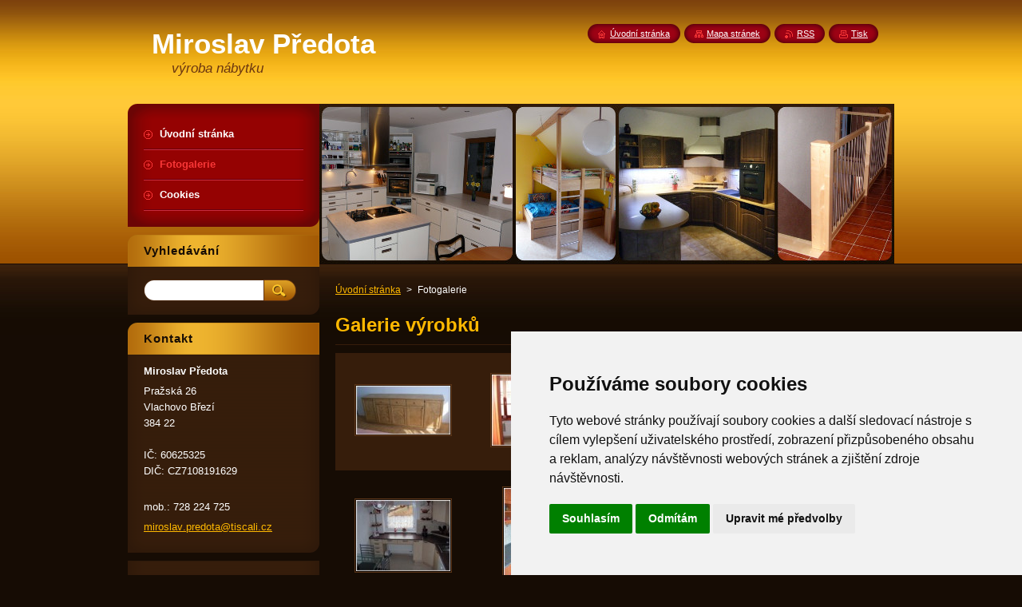

--- FILE ---
content_type: text/html; charset=UTF-8
request_url: https://www.predota-nabytek.cz/fotogalerie/
body_size: 8894
content:
<!--[if lte IE 9]><!DOCTYPE HTML PUBLIC "-//W3C//DTD HTML 4.01 Transitional//EN" "https://www.w3.org/TR/html4/loose.dtd"><![endif]-->
<!DOCTYPE html>
<!--[if IE]><html class="ie" lang="cs"><![endif]-->
<!--[if gt IE 9]><!--> 
<html lang="cs">
<!--<![endif]-->
    <head>
        <!--[if lt IE 8]><meta http-equiv="X-UA-Compatible" content="IE=EmulateIE7"><![endif]--><!--[if IE 8]><meta http-equiv="X-UA-Compatible" content="IE=EmulateIE8"><![endif]--><!--[if IE 9]><meta http-equiv="X-UA-Compatible" content="IE=EmulateIE9"><![endif]-->
        <base href="https://www.predota-nabytek.cz/">
  <meta charset="utf-8">
  <meta name="description" content="">
  <meta name="keywords" content="">
  <meta name="generator" content="Webnode">
  <meta name="apple-mobile-web-app-capable" content="yes">
  <meta name="apple-mobile-web-app-status-bar-style" content="black">
  <meta name="format-detection" content="telephone=no">
    <link rel="icon" type="image/svg+xml" href="/favicon.svg" sizes="any">  <link rel="icon" type="image/svg+xml" href="/favicon16.svg" sizes="16x16">  <link rel="icon" href="/favicon.ico"><link rel="canonical" href="https://www.predota-nabytek.cz/fotogalerie/">
<script type="text/javascript">(function(i,s,o,g,r,a,m){i['GoogleAnalyticsObject']=r;i[r]=i[r]||function(){
			(i[r].q=i[r].q||[]).push(arguments)},i[r].l=1*new Date();a=s.createElement(o),
			m=s.getElementsByTagName(o)[0];a.async=1;a.src=g;m.parentNode.insertBefore(a,m)
			})(window,document,'script','//www.google-analytics.com/analytics.js','ga');ga('create', 'UA-797705-6', 'auto',{"name":"wnd_header"});ga('wnd_header.set', 'dimension1', 'W1');ga('wnd_header.set', 'anonymizeIp', true);ga('wnd_header.send', 'pageview');var pageTrackerAllTrackEvent=function(category,action,opt_label,opt_value){ga('send', 'event', category, action, opt_label, opt_value)};</script>
  <link rel="alternate" type="application/rss+xml" href="https://predota-nabytek.cz/rss/all.xml" title="">
<!--[if lte IE 9]><style type="text/css">.cke_skin_webnode iframe {vertical-align: baseline !important;}</style><![endif]-->
        <title>Fotogalerie :: Miroslav Předota</title>
        <meta name="robots" content="index, follow">
        <meta name="googlebot" content="index, follow">
        <link href="/css/style.css" rel="stylesheet" type="text/css" media="screen,projection,handheld,tv">
        <link href="https://d11bh4d8fhuq47.cloudfront.net/_system/skins/v8/50000948/css/print.css" rel="stylesheet" type="text/css" media="print">
        <script type="text/javascript" src="https://d11bh4d8fhuq47.cloudfront.net/_system/skins/v8/50000948/js/functions.js"></script>
        <!--[if IE]>
            <script type="text/javascript" src="https://d11bh4d8fhuq47.cloudfront.net/_system/skins/v8/50000948/js/functions-ie.js"></script>
        <![endif]-->
        <!--[if IE 6]>
            <script type="text/javascript" src="https://d11bh4d8fhuq47.cloudfront.net/_system/skins/v8/50000948/js/png.js"></script>
            <script type="text/javascript">
                DD_belatedPNG.fix('#menuzone, #menuzoneBottom, .homepage, .sitemap, .rss, .print, .homepage span, .sitemap span, .rss span, .print span, #sidebar .boxTitle, #fulltextSearchText, #fulltextSearchButton, #leftSide .boxTitle');
            </script>
        <![endif]-->
    
				<script type="text/javascript">
				/* <![CDATA[ */
					
					if (typeof(RS_CFG) == 'undefined') RS_CFG = new Array();
					RS_CFG['staticServers'] = new Array('https://d11bh4d8fhuq47.cloudfront.net/');
					RS_CFG['skinServers'] = new Array('https://d11bh4d8fhuq47.cloudfront.net/');
					RS_CFG['filesPath'] = 'https://www.predota-nabytek.cz/_files/';
					RS_CFG['filesAWSS3Path'] = 'https://4c9e0a0076.cbaul-cdnwnd.com/6303ec0c36e2f44323a4f3877b3d2608/';
					RS_CFG['lbClose'] = 'Zavřít';
					RS_CFG['skin'] = 'default';
					if (!RS_CFG['labels']) RS_CFG['labels'] = new Array();
					RS_CFG['systemName'] = 'Webnode';
						
					RS_CFG['responsiveLayout'] = 0;
					RS_CFG['mobileDevice'] = 0;
					RS_CFG['labels']['copyPasteSource'] = 'Více zde:';
					
				/* ]]> */
				</script><style type="text/css">/* <![CDATA[ */#jep9io7dqbg5 {position: absolute;font-size: 13px !important;font-family: "Arial", helvetica, sans-serif !important;white-space: nowrap;z-index: 2147483647;-webkit-user-select: none;-khtml-user-select: none;-moz-user-select: none;-o-user-select: none;user-select: none;}#j08dchb7393ad {position: relative;top: -14px;}* html #j08dchb7393ad { top: -11px; }#j08dchb7393ad a { text-decoration: none !important; }#j08dchb7393ad a:hover { text-decoration: underline !important; }#c77c143b17ooo {z-index: 2147483647;display: inline-block !important;font-size: 16px;padding: 7px 59px 9px 59px;background: transparent url(https://d11bh4d8fhuq47.cloudfront.net/img/footer/footerButtonWebnodeHover.png?ph=4c9e0a0076) top left no-repeat;height: 18px;cursor: pointer;}* html #c77c143b17ooo { height: 36px; }#c77c143b17ooo:hover { background: url(https://d11bh4d8fhuq47.cloudfront.net/img/footer/footerButtonWebnode.png?ph=4c9e0a0076) top left no-repeat; }#a3g6qccac5b15 { display: none; }#i30a54pij4gd {z-index: 3000;text-align: left !important;position: absolute;height: 88px;font-size: 13px !important;color: #ffffff !important;font-family: "Arial", helvetica, sans-serif !important;overflow: hidden;cursor: pointer;}#i30a54pij4gd a {color: #ffffff !important;}#j79oc3r1q074b {color: #36322D !important;text-decoration: none !important;font-weight: bold !important;float: right;height: 31px;position: absolute;top: 19px;right: 15px;cursor: pointer;}#elnbbck5u { float: right; padding-right: 27px; display: block; line-height: 31px; height: 31px; background: url(https://d11bh4d8fhuq47.cloudfront.net/img/footer/footerButton.png?ph=4c9e0a0076) top right no-repeat; white-space: nowrap; }#g8k31hdisi3s { position: relative; left: 1px; float: left; display: block; width: 15px; height: 31px; background: url(https://d11bh4d8fhuq47.cloudfront.net/img/footer/footerButton.png?ph=4c9e0a0076) top left no-repeat; }#j79oc3r1q074b:hover { color: #36322D !important; text-decoration: none !important; }#j79oc3r1q074b:hover #elnbbck5u { background: url(https://d11bh4d8fhuq47.cloudfront.net/img/footer/footerButtonHover.png?ph=4c9e0a0076) top right no-repeat; }#j79oc3r1q074b:hover #g8k31hdisi3s { background: url(https://d11bh4d8fhuq47.cloudfront.net/img/footer/footerButtonHover.png?ph=4c9e0a0076) top left no-repeat; }#a8ok3ms1395ibg6 {padding-right: 11px;padding-right: 11px;float: right;height: 60px;padding-top: 18px;background: url(https://d11bh4d8fhuq47.cloudfront.net/img/footer/footerBubble.png?ph=4c9e0a0076) top right no-repeat;}#vx2a2rc35 {float: left;width: 18px;height: 78px;background: url(https://d11bh4d8fhuq47.cloudfront.net/img/footer/footerBubble.png?ph=4c9e0a0076) top left no-repeat;}* html #c77c143b17ooo { filter: progid:DXImageTransform.Microsoft.AlphaImageLoader(src='https://d11bh4d8fhuq47.cloudfront.net/img/footer/footerButtonWebnode.png?ph=4c9e0a0076'); background: transparent; }* html #c77c143b17ooo:hover { filter: progid:DXImageTransform.Microsoft.AlphaImageLoader(src='https://d11bh4d8fhuq47.cloudfront.net/img/footer/footerButtonWebnodeHover.png?ph=4c9e0a0076'); background: transparent; }* html #a8ok3ms1395ibg6 { height: 78px; background-image: url(https://d11bh4d8fhuq47.cloudfront.net/img/footer/footerBubbleIE6.png?ph=4c9e0a0076);  }* html #vx2a2rc35 { background-image: url(https://d11bh4d8fhuq47.cloudfront.net/img/footer/footerBubbleIE6.png?ph=4c9e0a0076);  }* html #elnbbck5u { background-image: url(https://d11bh4d8fhuq47.cloudfront.net/img/footer/footerButtonIE6.png?ph=4c9e0a0076); }* html #g8k31hdisi3s { background-image: url(https://d11bh4d8fhuq47.cloudfront.net/img/footer/footerButtonIE6.png?ph=4c9e0a0076); }* html #j79oc3r1q074b:hover #rbcGrSigTryButtonRight { background-image: url(https://d11bh4d8fhuq47.cloudfront.net/img/footer/footerButtonHoverIE6.png?ph=4c9e0a0076);  }* html #j79oc3r1q074b:hover #rbcGrSigTryButtonLeft { background-image: url(https://d11bh4d8fhuq47.cloudfront.net/img/footer/footerButtonHoverIE6.png?ph=4c9e0a0076);  }/* ]]> */</style><script type="text/javascript" src="https://d11bh4d8fhuq47.cloudfront.net/_system/client/js/compressed/frontend.package.1-3-108.js?ph=4c9e0a0076"></script><style type="text/css">#content .diskuze label.postTextLabel {display: inherit !important;}</style></head>
    <body>
    <div id="siteBg">
        <div id="site">
            
            <!-- HEADER -->
            <div id="header">
                <div id="logozone">
                    <div id="logo"><a href="home/" title="Přejít na úvodní stránku."><span id="rbcSystemIdentifierLogo">Miroslav Předota</span></a></div>                    <p id="moto"><span id="rbcCompanySlogan" class="rbcNoStyleSpan">výroba nábytku</span></p>
                </div>
            </div>
            <!-- /HEADER -->

            <div class="cleaner"><!-- / --></div>

            <!-- MAIN -->
            <div id="mainWide">
                <div id="mainContent">

                    <div id="contentRow">
                        <!-- ILLUSTRATION -->
                        <div id="illustration">
                            <img src="https://4c9e0a0076.cbaul-cdnwnd.com/6303ec0c36e2f44323a4f3877b3d2608/200000110-22ccc23c74/50000000.jpg?ph=4c9e0a0076" width="720" height="200" alt="">                        </div>
                        <!-- /ILLUSTRATION -->

                        <div class="cleaner"><!-- / --></div>

                        <!-- CONTENT -->
                        <div id="content">

                            <!-- NAVIGATOR -->
                            <div id="pageNavigator" class="rbcContentBlock">        <div id="navizone" class="navigator">                       <a class="navFirstPage" href="/home/">Úvodní stránka</a>      <span><span> &gt; </span></span>          <span id="navCurrentPage">Fotogalerie</span>               </div>              <div class="cleaner"><!-- / --></div>        </div>                            <!-- /NAVIGATOR -->

                            <div class="cleaner"><!-- / --></div>

                            
		  
			
        <div class="box">
          <div class="boxTitle"><h2>Galerie výrobků</h2></div>
          <div class="boxContentBorder"><div class="boxContent">
               
              <div class="photo118">

			
		
			
			
			 <a class="photo photoP1" href="/album/galerie-vyrobku/komoda-masivni-smrk-mor-na-dub-jpg/" onclick="RubicusFrontendIns.showPhotogalleryDetailPhoto(this.href); Event.stop(event);" title="Zobrazit celou fotografii.">
        <span class="image"><span>
          <img src="https://4c9e0a0076.cbaul-cdnwnd.com/6303ec0c36e2f44323a4f3877b3d2608/system_preview_small_200000002-cf8c5d085e-public/komoda - masivní smrk(moř. na dub).jpg" width="118" height="61" alt="/album/galerie-vyrobku/komoda-masivni-smrk-mor-na-dub-jpg/">
        </span></span>  
        
			

					<span class="name"></span>

			
		       									
       </a>

			
		
			
			
			 <a class="photo photoP2" href="/album/galerie-vyrobku/kuchyne-dekor-calvados-pistacie-lesk-ii-jpg/" onclick="RubicusFrontendIns.showPhotogalleryDetailPhoto(this.href); Event.stop(event);" title="Zobrazit celou fotografii.">
        <span class="image"><span>
          <img src="https://4c9e0a0076.cbaul-cdnwnd.com/6303ec0c36e2f44323a4f3877b3d2608/system_preview_small_200000003-cc9d4cd968-public/kuchyně - dekor calvados-pistacie lesk II.JPG" width="118" height="89" alt="/album/galerie-vyrobku/kuchyne-dekor-calvados-pistacie-lesk-ii-jpg/">
        </span></span>  
        
			

					<span class="name"></span>

			
		       									
       </a>

			
		
			
			
			 <a class="photo photoP3" href="/album/galerie-vyrobku/kuchyne-dekor-calvados-pistacie-lesk-jpg/" onclick="RubicusFrontendIns.showPhotogalleryDetailPhoto(this.href); Event.stop(event);" title="Zobrazit celou fotografii.">
        <span class="image"><span>
          <img src="https://4c9e0a0076.cbaul-cdnwnd.com/6303ec0c36e2f44323a4f3877b3d2608/system_preview_small_200000004-e9ed4eae7d-public/kuchyně - dekor calvados-pistacie lesk.JPG" width="118" height="89" alt="/album/galerie-vyrobku/kuchyne-dekor-calvados-pistacie-lesk-jpg/">
        </span></span>  
        
			

					<span class="name"></span>

			
		       									
       </a>

			
		
			
			
			 <a class="photo photoP4" href="/album/galerie-vyrobku/kuchyne-dekor-javor-jpg/" onclick="RubicusFrontendIns.showPhotogalleryDetailPhoto(this.href); Event.stop(event);" title="Zobrazit celou fotografii.">
        <span class="image"><span>
          <img src="https://4c9e0a0076.cbaul-cdnwnd.com/6303ec0c36e2f44323a4f3877b3d2608/system_preview_small_200000005-28908298a9-public/kuchyně - dekor javor.JPG" width="118" height="89" alt="/album/galerie-vyrobku/kuchyne-dekor-javor-jpg/">
        </span></span>  
        
			

					<span class="name"></span>

			
		       									
       </a>

			
		
			

					<div class="cleaner"><!-- / --></div>
					
			
		
			
			
			 <a class="photo photoP5" href="/album/galerie-vyrobku/kuchyne-dekor-javorii-jpg/" onclick="RubicusFrontendIns.showPhotogalleryDetailPhoto(this.href); Event.stop(event);" title="Zobrazit celou fotografii.">
        <span class="image"><span>
          <img src="https://4c9e0a0076.cbaul-cdnwnd.com/6303ec0c36e2f44323a4f3877b3d2608/system_preview_small_200000006-43e7144e0b-public/kuchyně - dekor javorII.JPG" width="118" height="89" alt="/album/galerie-vyrobku/kuchyne-dekor-javorii-jpg/">
        </span></span>  
        
			

					<span class="name"></span>

			
		       									
       </a>

			
		
			
			
			 <a class="photo photoP6" href="/album/galerie-vyrobku/kuchyne-dekor-olse-jpg/" onclick="RubicusFrontendIns.showPhotogalleryDetailPhoto(this.href); Event.stop(event);" title="Zobrazit celou fotografii.">
        <span class="image"><span>
          <img src="https://4c9e0a0076.cbaul-cdnwnd.com/6303ec0c36e2f44323a4f3877b3d2608/system_preview_small_200000007-6ce926de37-public/kuchyně - dekor olše.JPG" width="89" height="118" alt="/album/galerie-vyrobku/kuchyne-dekor-olse-jpg/">
        </span></span>  
        
			

					<span class="name"></span>

			
		       									
       </a>

			
		
			
			
			 <a class="photo photoP7" href="/album/galerie-vyrobku/kuchyne-dekor-olseii-jpg/" onclick="RubicusFrontendIns.showPhotogalleryDetailPhoto(this.href); Event.stop(event);" title="Zobrazit celou fotografii.">
        <span class="image"><span>
          <img src="https://4c9e0a0076.cbaul-cdnwnd.com/6303ec0c36e2f44323a4f3877b3d2608/system_preview_small_200000008-7c87c7d817-public/kuchyně - dekor olšeII.JPG" width="89" height="118" alt="/album/galerie-vyrobku/kuchyne-dekor-olseii-jpg/">
        </span></span>  
        
			

					<span class="name"></span>

			
		       									
       </a>

			
		
			
			
			 <a class="photo photoP0" href="/album/galerie-vyrobku/palanda-masivni-buk-jpg/" onclick="RubicusFrontendIns.showPhotogalleryDetailPhoto(this.href); Event.stop(event);" title="Zobrazit celou fotografii.">
        <span class="image"><span>
          <img src="https://4c9e0a0076.cbaul-cdnwnd.com/6303ec0c36e2f44323a4f3877b3d2608/system_preview_small_200000009-97ddc98d6e-public/palanda - masívní buk.JPG" width="118" height="89" alt="/album/galerie-vyrobku/palanda-masivni-buk-jpg/">
        </span></span>  
        
			

					<span class="name"></span>

			
		       									
       </a>

			
		
			

					<div class="cleaner"><!-- / --></div>
					
			
		
			
			
			 <a class="photo photoP1" href="/album/galerie-vyrobku/palanda-masivni-dub-jpg/" onclick="RubicusFrontendIns.showPhotogalleryDetailPhoto(this.href); Event.stop(event);" title="Zobrazit celou fotografii.">
        <span class="image"><span>
          <img src="https://4c9e0a0076.cbaul-cdnwnd.com/6303ec0c36e2f44323a4f3877b3d2608/system_preview_small_200000010-b1405b23a8-public/palanda - masívní dub.JPG" width="89" height="118" alt="/album/galerie-vyrobku/palanda-masivni-dub-jpg/">
        </span></span>  
        
			

					<span class="name"></span>

			
		       									
       </a>

			
		
			
			
			 <a class="photo photoP2" href="/album/galerie-vyrobku/pokoj-dekor-bila-tm-hneda-jpg/" onclick="RubicusFrontendIns.showPhotogalleryDetailPhoto(this.href); Event.stop(event);" title="Zobrazit celou fotografii.">
        <span class="image"><span>
          <img src="https://4c9e0a0076.cbaul-cdnwnd.com/6303ec0c36e2f44323a4f3877b3d2608/system_preview_small_200000011-ce8a0cf83b-public/pokoj - dekor bílá-tm.hnědá.jpg" width="89" height="118" alt="/album/galerie-vyrobku/pokoj-dekor-bila-tm-hneda-jpg/">
        </span></span>  
        
			

					<span class="name"></span>

			
		       									
       </a>

			
		
			
			
			 <a class="photo photoP3" href="/album/galerie-vyrobku/pokoj-dekor-bila-tm-hnedaii-jpg/" onclick="RubicusFrontendIns.showPhotogalleryDetailPhoto(this.href); Event.stop(event);" title="Zobrazit celou fotografii.">
        <span class="image"><span>
          <img src="https://4c9e0a0076.cbaul-cdnwnd.com/6303ec0c36e2f44323a4f3877b3d2608/system_preview_small_200000012-22c6a23a1b-public/pokoj - dekor bílá-tm.hnědáII.JPG" width="118" height="89" alt="/album/galerie-vyrobku/pokoj-dekor-bila-tm-hnedaii-jpg/">
        </span></span>  
        
			

					<span class="name"></span>

			
		       									
       </a>

			
		
			
			
			 <a class="photo photoP4" href="/album/galerie-vyrobku/pokoj-dekor-bila-tm-hnedaiii-jpg/" onclick="RubicusFrontendIns.showPhotogalleryDetailPhoto(this.href); Event.stop(event);" title="Zobrazit celou fotografii.">
        <span class="image"><span>
          <img src="https://4c9e0a0076.cbaul-cdnwnd.com/6303ec0c36e2f44323a4f3877b3d2608/system_preview_small_200000013-806768160c-public/pokoj - dekor bílá-tm.hnědáIII.JPG" width="118" height="89" alt="/album/galerie-vyrobku/pokoj-dekor-bila-tm-hnedaiii-jpg/">
        </span></span>  
        
			

					<span class="name"></span>

			
		       									
       </a>

			
		
			
			
              </div>
            							
            	<div class="cleaner"><!-- / --></div>
  					
          		
			
          
        <div class="pagingInfo">
          Záznamy: <strong>1 - 12 ze 83</strong>
        </div>


			
		
          					
          		
<div  class="paging">


<span  class="selected"><span class="pageText">1</span></span>
<span class="separator"><span class="separatorText">|</span></span>
<a href="/fotogalerie/photogallerycbm_652321/12/"><span class="pageText">2</span></a>
<span class="separator"><span class="separatorText">|</span></span>
<a href="/fotogalerie/photogallerycbm_652321/24/"><span class="pageText">3</span></a>
<span class="separator"><span class="separatorText">|</span></span>
<a href="/fotogalerie/photogallerycbm_652321/36/"><span class="pageText">4</span></a>
<span class="separator"><span class="separatorText">|</span></span>
<a href="/fotogalerie/photogallerycbm_652321/48/"><span class="pageText">5</span></a>
<a href="/fotogalerie/photogallerycbm_652321/12/" class="right" title="Přejít na následující stránku." rel="next"><span class="rightText">&gt;</span></a>
<a href="/fotogalerie/photogallerycbm_652321/72/" class="rightEnd" title="Přejít na poslední stránku."><span class="rightEndText">&gt;&gt;</span></a></div>
									                        
          </div></div>
        </div>
        
        <div class="cleaner"><!-- / --></div>

			
		<script type="text/javascript">/*<![CDATA[*/RS_CFG['useOldMobileTemplate'] = false;RubicusFrontendIns.setPhotogalleryInit('', '/servers/frontend/',['galerie-vyrobku','CLASSIC',83,'{PHOTO} z {TOTAL}','Zavřít','Předchozí','Následující','Spustit automatické procházení obrázků','Pozastavit automatické procházení obrázků']);/*]]>*/</script>

      <div class="box wsw">
          <div class="boxContentBorder"><div class="boxContent">

		
                       
          </div></div>
        </div>
      
        <div class="cleaner"><!-- / --></div>

		

      <div class="box wsw">
          <div class="boxContentBorder"><div class="boxContent">

		
                       
          </div></div>
        </div>
      
        <div class="cleaner"><!-- / --></div>

		

      <div class="box wsw">
          <div class="boxContentBorder"><div class="boxContent">

		
                       
          </div></div>
        </div>
      
        <div class="cleaner"><!-- / --></div>

		
                            <div class="cleaner"><!-- / --></div>

                        </div>
                        <!-- /CONTENT -->
                    </div>

                    <!-- SIDEBAR -->
                    <div id="sidebar">
   
                        <!-- MENU -->
                        


      <div id="menuzone">
        <div id="menuzoneBottom">
            <div id="menuzoneContent">


		<ul class="menu">
	<li class="first">
  
      <a href="/home/">
    
      <span>Úvodní stránka</span>
      
  </a>
  
  </li>
	<li class="open selected activeSelected">
  
      <a href="/fotogalerie/">
    
      <span>Fotogalerie</span>
      
  </a>
  
  </li>
	<li class="last">
  
      <a href="/cookies/">
    
      <span>Cookies</span>
      
  </a>
  
  </li>
</ul>

            </div>
         </div>
      </div>

					
                        <!-- /MENU -->

                        <div class="cleaner"><!-- / --></div>

                        <!-- SEARCH -->
                        

		  <div class="box ">
        <div class="boxTitle"><h2>Vyhledávání</h2></div>
        <div class="boxContentBorder"><div class="boxContent">

		<form action="/search/" method="get" id="fulltextSearch">
        
        <input type="text" name="text" id="fulltextSearchText">
        <input id="fulltextSearchButton" type="image" src="https://d11bh4d8fhuq47.cloudfront.net/_system/skins/v8/50000948/img/search_btn.png" title="Hledat">
        <div class="cleaner"><!-- / --></div> 

		</form>

       </div></div>
      </div>

		                        <!-- /SEARCH -->

                        <div class="cleaner"><!-- / --></div>

                        <!-- CONTACT -->
                        

      <div class="box contact">
        <div class="boxTitle"><h2>Kontakt</h2></div>
        <div class="boxContentBorder"><div class="boxContent">
          
		

      <p><strong>Miroslav Předota</strong></p>
      
      
      <p class="address">Pražská 26<br />
Vlachovo Březí<br />
384 22<br />
<br />
IČ: 60625325<br />
DIČ: CZ7108191629</p>

	            
      
      
      <p class="phone"><br />
mob.: 728 224 725</p>

	
      
	
	    <p class="email"><a href="&#109;&#97;&#105;&#108;&#116;&#111;:&#109;&#105;&#114;&#111;&#115;&#108;&#97;&#118;&#46;&#112;&#114;&#101;&#100;&#111;&#116;&#97;&#64;&#116;&#105;&#115;&#99;&#97;&#108;&#105;&#46;&#99;&#122;"><span id="rbcContactEmail">&#109;&#105;&#114;&#111;&#115;&#108;&#97;&#118;&#46;&#112;&#114;&#101;&#100;&#111;&#116;&#97;&#64;&#116;&#105;&#115;&#99;&#97;&#108;&#105;&#46;&#99;&#122;</span></a></p>

	           

		
                   
        </div></div>
      </div> 

					
                        <!-- /CONTACT -->

                        <div class="cleaner"><!-- / --></div>

                        

      <div class="box wsw">
          <div class="boxContentBorder"><div class="boxContent">

		<p><script type="text/javascript" src="https://www.termsfeed.com/public/cookie-consent/4.0.0/cookie-consent.js" charset="UTF-8"></script><script type="text/javascript" charset="UTF-8">
document.addEventListener('DOMContentLoaded', function () {
cookieconsent.run({"notice_banner_type":"simple","consent_type":"express","palette":"light","language":"cs","page_load_consent_levels":["strictly-necessary"],"notice_banner_reject_button_hide":false,"preferences_center_close_button_hide":false,"page_refresh_confirmation_buttons":false,"website_privacy_policy_url":"https://www.predota-nabytek.cz/cookies/"});
});
</script><noscript>ePrivacy and GPDR Cookie Consent by <a href="https://www.TermsFeed.com/" rel="nofollow">TermsFeed Generator</a></noscript></p>

                       
          </div></div>
        </div>
      
        <div class="cleaner"><!-- / --></div>

		
                        
                        <div class="cleaner"><!-- / --></div>

                    </div>
                    <!-- /SIDEBAR -->

                    <hr class="cleaner">

                </div><!-- mainContent -->

            </div>
            <!-- MAIN -->        
            
            <!-- FOOTER -->
            <div id="footer">
                <div id="footerContent">
                    <div id="footerLeft">
                        <span id="rbcFooterText" class="rbcNoStyleSpan">© 2012 Všechna práva vyhrazena.</span>                    </div>
                    <div id="footerRight">
                        <span class="rbcSignatureText"><a href="https://www.webnode.cz?utm_source=text&amp;utm_medium=footer&amp;utm_campaign=free4" rel="nofollow">Tvorba webových stránek zdarma</a><a id="c77c143b17ooo" href="https://www.webnode.cz?utm_source=button&amp;utm_medium=footer&amp;utm_campaign=free4" rel="nofollow"><span id="a3g6qccac5b15">Webnode</span></a></span>                    </div>
                </div>
            </div>
            <!-- /FOOTER -->
          
            <!-- LANG -->
            <div id="lang">
                <div id="languageSelect"></div>			
            </div>
            <!-- /LANG -->
            
            <!-- LINKS -->
            <div id="link">
                <span class="homepage"><span><a href="home/" title="Přejít na úvodní stránku.">Úvodní stránka</a></span></span>
                <span class="sitemap"><span><a href="/sitemap/" title="Přejít na mapu stránek.">Mapa stránek</a></span></span>
                <span class="rss"><span><a href="/rss/" title="RSS kanály">RSS</a></span></span>
                <span class="print"><span><a href="#" onclick="window.print(); return false;" title="Vytisknout stránku">Tisk</a></span></span>
            </div>
            <!-- /LINKS -->
           

        </div>
        <div class="cleaner"><!-- / --></div>
    </div>

    <script type="text/javascript">
    /* <![CDATA[ */

        RubicusFrontendIns.addObserver
	({
            onContentChange: function ()
            {
            	setContentSize();                
            },

            onStartSlideshow: function()
            {
                $('slideshowControl').innerHTML	= '<span>Pozastavit prezentaci<'+'/span>';
		$('slideshowControl').title = 'Pozastavit automatické procházení obrázků';
		$('slideshowControl').onclick = RubicusFrontendIns.stopSlideshow.bind(RubicusFrontendIns);
            },

            onStopSlideshow: function()
            {
                $('slideshowControl').innerHTML	= '<span>Spustit prezentaci<'+'/span>';
		$('slideshowControl').title = 'Spustit automatické procházení obrázků';
		$('slideshowControl').onclick = RubicusFrontendIns.startSlideshow.bind(RubicusFrontendIns);
            },

            onShowImage: function()
            {
                if (RubicusFrontendIns.isSlideshowMode())
		{
                    $('slideshowControl').innerHTML = '<span>Pozastavit prezentaci<'+'/span>';
                    $('slideshowControl').title	= 'Pozastavit automatické procházení obrázků';
                    $('slideshowControl').onclick = RubicusFrontendIns.stopSlideshow.bind(RubicusFrontendIns);
		}
                setContentSize();
            }
	});

        if (!$('detailScript'))
        {
            window.onload = setContentSize;
        }
        document.body.onresize = setContentSize;
        window.onresize = setContentSize;

        RubicusFrontendIns.addFileToPreload('https://d11bh4d8fhuq47.cloudfront.net/_system/skins/v8/50000948/img/loading.gif');

    /* ]]> */
    </script>

  <div id="rbcFooterHtml"></div><div style="display: none;" id="jep9io7dqbg5"><span id="j08dchb7393ad">&nbsp;</span></div><div id="i30a54pij4gd" style="display: none;"><a href="https://www.webnode.cz?utm_source=window&amp;utm_medium=footer&amp;utm_campaign=free4" rel="nofollow"><div id="vx2a2rc35"><!-- / --></div><div id="a8ok3ms1395ibg6"><div><strong id="ca05665g1113">Vytvořte si vlastní web zdarma!</strong><br /><span id="eq3h1jrc4eej">Moderní webové stránky za 5 minut</span></div><span id="j79oc3r1q074b"><span id="g8k31hdisi3s"><!-- / --></span><span id="elnbbck5u">Vyzkoušet</span></span></div></a></div><script type="text/javascript">/* <![CDATA[ */var ag194451 = {sig: $('jep9io7dqbg5'),prefix: $('j08dchb7393ad'),btn : $('c77c143b17ooo'),win : $('i30a54pij4gd'),winLeft : $('vx2a2rc35'),winLeftT : $('f7d439o1jgbajf'),winLeftB : $('j287edd348b'),winRght : $('a8ok3ms1395ibg6'),winRghtT : $('cg8brkqn3'),winRghtB : $('e74695j2658'),tryBtn : $('j79oc3r1q074b'),tryLeft : $('g8k31hdisi3s'),tryRght : $('elnbbck5u'),text : $('eq3h1jrc4eej'),title : $('ca05665g1113')};ag194451.sig.appendChild(ag194451.btn);var f7lkcbn1540dbe3=0,j4i5q37blk5v=0,ada2bca5=0,lr4m44c8,dqykwcaio=$$('.rbcSignatureText')[0],jmo065pcp=false,elni0gfa;function a4gg86426(){if (!jmo065pcp && pageTrackerAllTrackEvent){pageTrackerAllTrackEvent('Signature','Window show - web',ag194451.sig.getElementsByTagName('a')[0].innerHTML);jmo065pcp=true;}ag194451.win.show();ada2bca5=ag194451.tryLeft.offsetWidth+ag194451.tryRght.offsetWidth+1;ag194451.tryBtn.style.width=parseInt(ada2bca5)+'px';ag194451.text.parentNode.style.width = '';ag194451.winRght.style.width=parseInt(20+ada2bca5+Math.max(ag194451.text.offsetWidth,ag194451.title.offsetWidth))+'px';ag194451.win.style.width=parseInt(ag194451.winLeft.offsetWidth+ag194451.winRght.offsetWidth)+'px';var wl=ag194451.sig.offsetLeft+ag194451.btn.offsetLeft+ag194451.btn.offsetWidth-ag194451.win.offsetWidth+12;if (wl<10){wl=10;}ag194451.win.style.left=parseInt(wl)+'px';ag194451.win.style.top=parseInt(j4i5q37blk5v-ag194451.win.offsetHeight)+'px';clearTimeout(lr4m44c8);}function i43gtg91(){lr4m44c8=setTimeout('ag194451.win.hide()',1000);}function ckaohii3741eb(){var ph = RubicusFrontendIns.photoDetailHandler.lightboxFixed?document.getElementsByTagName('body')[0].offsetHeight/2:RubicusFrontendIns.getPageSize().pageHeight;ag194451.sig.show();f7lkcbn1540dbe3=0;j4i5q37blk5v=0;if (dqykwcaio&&dqykwcaio.offsetParent){var obj=dqykwcaio;do{f7lkcbn1540dbe3+=obj.offsetLeft;j4i5q37blk5v+=obj.offsetTop;} while (obj = obj.offsetParent);}if ($('rbcFooterText')){ag194451.sig.style.color = $('rbcFooterText').getStyle('color');ag194451.sig.getElementsByTagName('a')[0].style.color = $('rbcFooterText').getStyle('color');}ag194451.sig.style.width=parseInt(ag194451.prefix.offsetWidth+ag194451.btn.offsetWidth)+'px';if (f7lkcbn1540dbe3<0||f7lkcbn1540dbe3>document.body.offsetWidth){f7lkcbn1540dbe3=(document.body.offsetWidth-ag194451.sig.offsetWidth)/2;}if (f7lkcbn1540dbe3>(document.body.offsetWidth*0.55)){ag194451.sig.style.left=parseInt(f7lkcbn1540dbe3+(dqykwcaio?dqykwcaio.offsetWidth:0)-ag194451.sig.offsetWidth)+'px';}else{ag194451.sig.style.left=parseInt(f7lkcbn1540dbe3)+'px';}if (j4i5q37blk5v<=0 || RubicusFrontendIns.photoDetailHandler.lightboxFixed){j4i5q37blk5v=ph-5-ag194451.sig.offsetHeight;}ag194451.sig.style.top=parseInt(j4i5q37blk5v-5)+'px';}function el9agmn12(){if (elni0gfa){clearTimeout(elni0gfa);}elni0gfa = setTimeout('ckaohii3741eb()', 10);}Event.observe(window,'load',function(){if (ag194451.win&&ag194451.btn){if (dqykwcaio){if (dqykwcaio.getElementsByTagName("a").length > 0){ag194451.prefix.innerHTML = dqykwcaio.innerHTML + '&nbsp;';}else{ag194451.prefix.innerHTML = '<a href="https://www.webnode.cz?utm_source=text&amp;utm_medium=footer&amp;utm_content=cz-web-0&amp;utm_campaign=signature" rel="nofollow">'+dqykwcaio.innerHTML + '</a>&nbsp;';}dqykwcaio.style.visibility='hidden';}else{if (pageTrackerAllTrackEvent){pageTrackerAllTrackEvent('Signature','Missing rbcSignatureText','www.predota-nabytek.cz');}}ckaohii3741eb();setTimeout(ckaohii3741eb, 500);setTimeout(ckaohii3741eb, 1000);setTimeout(ckaohii3741eb, 5000);Event.observe(ag194451.btn,'mouseover',a4gg86426);Event.observe(ag194451.win,'mouseover',a4gg86426);Event.observe(ag194451.btn,'mouseout',i43gtg91);Event.observe(ag194451.win,'mouseout',i43gtg91);Event.observe(ag194451.win,'click',function(){if (pageTrackerAllTrackEvent){pageTrackerAllTrackEvent('Signature','Window click - web','Vytvořte si vlastní web zdarma!',0);}document/*bd2hid125o*/.location.href='https://www.webnode.cz?utm_source=window&utm_medium=footer&utm_content=cz-web-0&utm_campaign=signature';});Event.observe(window, 'resize', el9agmn12);Event.observe(document.body, 'resize', el9agmn12);RubicusFrontendIns.addObserver({onResize: el9agmn12});RubicusFrontendIns.addObserver({onContentChange: el9agmn12});RubicusFrontendIns.addObserver({onLightboxUpdate: ckaohii3741eb});Event.observe(ag194451.btn, 'click', function(){if (pageTrackerAllTrackEvent){pageTrackerAllTrackEvent('Signature','Button click - web',ag194451.sig.getElementsByTagName('a')[0].innerHTML);}});Event.observe(ag194451.tryBtn, 'click', function(){if (pageTrackerAllTrackEvent){pageTrackerAllTrackEvent('Signature','Try Button click - web','Vytvořte si vlastní web zdarma!',0);}});}});RubicusFrontendIns.addFileToPreload('https://d11bh4d8fhuq47.cloudfront.net/img/footer/footerButtonWebnode.png?ph=4c9e0a0076');RubicusFrontendIns.addFileToPreload('https://d11bh4d8fhuq47.cloudfront.net/img/footer/footerButton.png?ph=4c9e0a0076');RubicusFrontendIns.addFileToPreload('https://d11bh4d8fhuq47.cloudfront.net/img/footer/footerButtonHover.png?ph=4c9e0a0076');RubicusFrontendIns.addFileToPreload('https://d11bh4d8fhuq47.cloudfront.net/img/footer/footerBubble.png?ph=4c9e0a0076');if (Prototype.Browser.IE){RubicusFrontendIns.addFileToPreload('https://d11bh4d8fhuq47.cloudfront.net/img/footer/footerBubbleIE6.png?ph=4c9e0a0076');RubicusFrontendIns.addFileToPreload('https://d11bh4d8fhuq47.cloudfront.net/img/footer/footerButtonHoverIE6.png?ph=4c9e0a0076');}RubicusFrontendIns.copyLink = 'https://www.webnode.cz';RS_CFG['labels']['copyPasteBackLink'] = 'Vytvořte si vlastní stránky zdarma:';/* ]]> */</script><script type="text/javascript">var keenTrackerCmsTrackEvent=function(id){if(typeof _jsTracker=="undefined" || !_jsTracker){return false;};try{var name=_keenEvents[id];var keenEvent={user:{u:_keenData.u,p:_keenData.p,lc:_keenData.lc,t:_keenData.t},action:{identifier:id,name:name,category:'cms',platform:'WND1',version:'2.1.157'},browser:{url:location.href,ua:navigator.userAgent,referer_url:document.referrer,resolution:screen.width+'x'+screen.height,ip:'23.106.18.7'}};_jsTracker.jsonpSubmit('PROD',keenEvent,function(err,res){});}catch(err){console.log(err)};};</script></body>
</html>



--- FILE ---
content_type: text/css
request_url: https://www.predota-nabytek.cz/css/style.css
body_size: 46791
content:
h1, h2, h3, h4, h5, h6, h7, p, ul, ol, li, cite, hr, fieldset, img, dl, dt, dd {
	margin: 0;
	padding: 0;
}
ul, li {
	list-style-type: none;
	list-style: none;
}
.hidden, #hidden {
	position: absolute;
	display: none;
}
.cleaner {
	display: block;
	clear: both;
	visibility: hidden;
	overflow: hidden;
	width: 100%;
	height: 0;
	line-height: 0;
	margin: 0;
	padding: 0;
}
.noDis {
	display: block;
	clear: both;
	visibility: hidden;
	overflow: hidden;
	width: 100%;
	height: 0;
	line-height: 0;
	margin: 0;
	padding: 0;
}
#waitingTable {
	background: transparent;
	width: 100%;
	height: 100%;
}
#waitingTable td {
	text-align: center;
	vertical-align: middle;
	background: transparent;
}

body {
	height: 100%;
	text-align: center;
	font: 0.80em Arial, Helvetica, Tahoma, sans-serif;
	margin: 0;
	padding: 0;
	color: #FFFFFF;
        background: #160c04;
}
#siteBg {
    width: 100%;
    height: 100%;
    background: #160c04 url(../img/site_bg.jpg) repeat-x left top;
}
#site {
    width: 960px;
    margin: 0 auto;
    text-align: center;
    position: relative;
    padding: 130px 0 0 0;
    height: 100%;
}

/* --------- HEADER ------------ */
#header {
    width: 510px;
    height: 90px;
    position: absolute;
    margin: 0 0 0 0;
    overflow: hidden;
    top: 35px;
    left: 30px;
}
#rbcEditedPage #header {
    z-index: 0;
}
#illustration {
    width: 720px;
    overflow: hidden;
    position: relative;
    float: right;
    margin-bottom: 10px;
}
#logozone {
    width: 510px;
    height: 90px;
    overflow: hidden;
}
#logo {
    font-size: 2.7em;
    line-height: 1.2em;
    float: left;
    color: #FFFFFF;
    text-align: left;
    border: none;
    font-weight: bold;
    margin: 0 0 0 0;
    padding: 0;
    width: 100%;
    max-height: 48px;
    overflow: hidden;
}
/* IE 6 */
#logo {
    height: expression(this.scrollHeight>47?"48px":"auto");
}
#logo a, #logo a:hover, #logo a img, #logo a:hover img {
    text-decoration: none;
    color: #FFFFFF;
    border: none;
    text-align: left;
}
#logo a img, #logo a:hover img, #logo img {
    text-decoration: none;
    color: #FFFFFF;
    border: none;
    text-align: left;
}
#moto {
    color: #6a3610;
    font-size: 1.3em;
    font-weight: normal;
    font-style: italic;
    text-align: left;
    padding: 0 25px;
}
/* --------- HEADER ---------- */

/* -------- MAIN ------------- */
#main, #mainWide {
    width: 960px;
    margin: 0 0 0 0;
    padding: 0 0 0 0;
    overflow: hidden;
    text-align: left;
    position: relative;
}
#mainContent {
    width: 960px;
    float: left;
    overflow: hidden;
    padding: 0;
    margin: 0 0 0 0;
}
/* ------- CONTENT ------------ */
#contentRow {
    width: 720px;
    float: right;
    _width: 700px;
}
#content {
    width: 460px;
    margin: 0 10px;
    padding: 0 0 0 0;
    overflow: hidden;
    float: left;
    _margin: 0 5px;
}
#mainWide #content, #column {
    width: 700px;
    padding: 0 0 0 0;
    overflow: hidden;
}

#column {
    width: 700px;
    margin: 0 0;
    padding: 0;
    overflow: hidden;
    _width: 680px;
}
#leftColumn {
    width: 350px;
    float: left;
    margin: 0;
    padding: 0;
    overflow: hidden;
}
#rightColumn {
    width: 350px;
    float: right;
    margin: 0;
    padding: 0;
    overflow: hidden;
}
#leftColumnContent, #rightColumnContent {
    margin: 0;
    padding: 0;
    overflow: hidden;
}

.box {
    margin: 0 10px 20px 10px;
    padding: 0 0 0 0;
    overflow: hidden;
}
#column #leftColumn .box {
    margin: 0 10px 20px 10px;
}
#column #rightColumn .box {
    margin: 0 10px 20px 10px;
}
.boxTitle {
    border-bottom: 1px solid #361d0b;
    padding-bottom: 10px;
    margin-bottom: 10px;
}
.boxTitle h2, .boxTitle h1 {
    margin-bottom: 0;
    font-size: 1.9em;
    font-weight: bold;
    color: #ffb901;
    padding: 0 0 0 0;
    border: none;
}
.boxContent {
    overflow: hidden;
    padding: 0 0 0 0;
    margin: 0;
}
.boxContent p {
    line-height: 1.6em;
    padding: 0 0 5px 0;
}

.rbcWidgetArea {
    margin: 0 0 20px 0;
}
/* ------- CONTENT ------------ */

/* -------- SIDEBAR --------- */
#sidebar {
    float: left;
    width: 240px;
    margin: 0 0 0 0;
    padding: 0 0 0 0;
    overflow: hidden;
}
#sidebarContent {
    margin: 0 0 0 0;
    padding: 0 0 0 0;
    overflow: hidden;
}

#sidebar .box {
    margin: 0 0 10px 0;
    padding: 0 0 17px 0;
    overflow: hidden;
    background: url(../img/box_bottom_left.png) no-repeat bottom;
    _width: 240px;
}
#sidebar .boxTitle {
    padding: 0 20px;
    margin: 0 0 0 0;
    background: url(../img/title_bg.png) no-repeat;
    width: 200px;
    height: 40px;
    overflow: hidden;
    border-bottom: none;
    _width: 240px;
}
#sidebar .boxTitle h2, #sidebar .boxTitle h1 {
    color: #160c04;
    font-size: 1.2em;
    font-weight: bold;
    letter-spacing: 1px;
    border: none;
    line-height: 40px;
}
#sidebar .boxContentBorder {
    background: url(../img/box_content_left.png) repeat-y right;
    border-top: 1px solid #2f1a0a;
}
#sidebar .boxContent {
    margin: 0 20px;
    padding: 10px 0 0 0;
    overflow: hidden;
    _width: 200px;
}
/* -------- SIDEBAR ---------- */

/* ------- LEFTSIDE --------- */
#leftSide {
    float: right;
    margin: 0 0 0 0;
    width: 240px;
    position: relative;
    overflow: hidden;
    _margin: 0 -20px 0 0;
}
#leftSideContent {
    margin: 0 0 0 0;
    padding: 0 0 0 0;
    overflow: hidden;
}

#leftSide .box {
    margin: 0 0 10px 0;
    padding: 0 0 17px 0;
    overflow: hidden;
    background: url(../img/box_bottom_right.png) no-repeat bottom;
    _width: 240px;
}
#leftSide .boxTitle {
    padding: 0 20px;
    margin: 0 0 0 0;
    background: url(../img/title_bg.png) no-repeat;
    width: 200px;
    height: 40px;
    overflow: hidden;
    border-bottom: none;
    _width: 240px;
}
#leftSide .boxTitle h2, #leftSide .boxTitle h1 {
    color: #160c04;
    font-size: 1.2em;
    font-weight: bold;
    letter-spacing: 1px;
    border: none;
    line-height: 40px;
}
#leftSide .boxContentBorder {
    background: url(../img/box_content_right.png) repeat-y left;
    border-top: 1px solid #2f1a0a;
}
#leftSide .boxContent {
    margin: 0 20px;
    padding: 10px 0 0 0;
    overflow: hidden;
    _width: 200px;
}
 /* ------- LEFTSIDE --------- */

/* -------- MAIN ------------- */

/* ------- MENU ----------- */
#menuzone {
    width: 240px;
    background: url(../img/menu_top.png) no-repeat top;
    margin: 0 0 10px 0;
    padding: 20px 0 0 0;
    color: #FFFFFF;
}
#menuzoneContent {
    width: 240px;
    background: #9e0101 url(../img/menu_content.png) repeat-y;
    padding: 0 0 0 0;
}
#menuzoneBottom {
    width: 240px;
    background: url(../img/menu_bottom.png) no-repeat bottom;
    padding: 0 0 20px 0;
}
.menu {
    width: 200px;
    color: #FFFFFF;
    margin: 0 20px;
}
.menu li {
    width: 200px;
    background: url(../img/menu_separator.png) no-repeat bottom;
    line-height: 36px;
    padding-bottom: 2px;
}
.menu li a {
    color: #FFFFFF;
    font-weight: bold;
    text-decoration: none;
    background: url(../img/menu_li.png) no-repeat 0 13px;
    padding-left: 20px;
    display: block;
    padding-right: 10px;
}
.menu li a:hover, .menu li.open a, .menu li.selected a, .menu li.activeSelected a {
    color: #f83737;
    text-decoration: none;
}

/* ------ second ------- */
.menu li ul li {
    background: none;
    padding-bottom: 0;
}
.menu li ul li.first {
    background: url(../img/menu_separator.png) no-repeat top;
    padding-top: 2px;
}
.menu li ul li a, .menu li.open ul li a, .menu li.selected ul li a, .menu li.activeSelected ul li a {
    background: #c43030;
    font-weight: normal;
    text-decoration: none;
    display: block;
    color: #FFFFFF;
}
.menu li ul li a:hover, .menu li ul li.selected a, .menu li ul li.activeSelected a {
    background: #ffc937;
    text-decoration: none;
    color: #160c04;
}
/* ------ /second ------- */

/* ----- third -------- */
.menu li ul.level1 li ul.level2 li, .menu li ul.level1 li ul.level2 li.first {
    background: none;
    padding-bottom: 0;
    padding-top: 0;
}
.menu li ul.level1 li ul.level2 li a, .menu li ul.level1 li.selected ul.level2 li a, .menu li ul.level1 li.activeSelected ul.level2 li a {
    padding-left: 40px;
    background: #c43030;
    color: #FFFFFF;
}
.menu li ul.level1 li ul.level2 li a:hover, .menu li ul.level1 li.selected ul.level2 li a:hover, .menu li ul.level1 li.activeSelected ul.level2 li a:hover {
    background: #ffc937;
    color: #160c04;
}
.menu li ul.level1 li ul.level2 li.selected a, .menu li ul.level1 li.selected ul.level2 li.selected a, .menu li ul.level1 li.activeSelected ul.level2 li.selected a,
.menu li ul.level1 li ul.level2 li.activeSselected a, .menu li ul.level1 li.selected ul.level2 li.activeSselected a, .menu li ul.level1 li.activeSelected ul.level2 li.activeSselected a {
    background: #ffc937;
    color: #160c04;
}
/* ----- third -------- */

/* ----- fourth --------- */

.menu li ul.level1 li ul.level2 li ul.level3 li, .menu li ul.level1 li ul.level2 li ul.level3 li.first,
.menu li ul.level1 li ul.level2 li ul.level3 li ul.level4 li, .menu li ul.level1 li ul.level2 li ul.level3 li ul.level4 li.first,
.menu li ul.level1 li ul.level2 li ul.level3 li ul.level4 li ul.level5 li, .menu li ul.level1 li ul.level2 li ul.level3 li ul.level4 li ul.level5 li.first {
    background: none;
    padding-bottom: 0;
    padding-top: 0;
}
.menu li ul.level1 li ul.level2 li ul.level3 li a, .menu li.selected ul.level1 li.selected ul.level2 li.selected ul.level3 li a, .menu li.activeSelected ul.level1 li.activeSelected ul.level2 li.activeSelected ul.level3 li a,
.menu li ul.level1 li ul.level2 li ul.level3 li ul.level4 li a, .menu li.selected ul.level1 li.selected ul.level2 li.selected ul.level3 li.selected ul.level4 li a, .menu li.activeSelected ul.level1 li.activeSelected ul.level2 li.activeSelected ul.level3 li.activeSelected ul.level4 li a,
.menu li ul.level1 li ul.level2 li ul.level3 li ul.level4 li ul.level5 li a, .menu li.selected ul.level1 li.selected ul.level2 li.selected ul.level3 li.selected ul.level4 li.selected ul.level5 li a, .menu li.activeSelected ul.level1 li.activeSelected ul.level2 li.activeSelected ul.level3 li.activeSelected ul.level4 li.activeSelected ul.level5 li a {
    padding-left: 60px;
    background: #c43030;
    color: #FFFFFF;
}
.menu li ul.level1 li ul.level2 li ul.level3 li a:hover, .menu li.selected ul.level1 li.selected ul.level2 li.selected ul.level3 li a:hover, .menu li.activeSelected ul.level1 li.activeSelected ul.level2 li.activeSelected ul.level3 li a:hover,
.menu li ul.level1 li ul.level2 li ul.level3 li ul.level4 li a:hover, .menu li.selected ul.level1 li.selected ul.level2 li.selected ul.level3 li.selected ul.level4 li a:hover, .menu li.activeSelected ul.level1 li.activeSelected ul.level2 li.activeSelected ul.level3 li.activeSelected ul.level4 li a:hover,
.menu li ul.level1 li ul.level2 li ul.level3 li ul.level4 li ul.level5 li a:hover, .menu li.selected ul.level1 li.selected ul.level2 li.selected ul.level3 li.selected ul.level4 li.selected ul.level5 li a:hover, .menu li.activeSelected ul.level1 li.activeSelected ul.level2 li.activeSelected ul.level3 li.activeSelected ul.level4 li.activeSelected ul.level5 li a:hover {
    background: #ffc937;
    color: #160c04;
}
.menu li ul.level1 li ul.level2 li ul.level3 li.open a, .menu li.selected ul.level1 li.selected ul.level2 li.selected ul.level3 li.selected a, .menu li.activeSelected ul.level1 li.activeSelected ul.level2 li.activeSelected ul.level3 li.activeSelected a,
.menu li ul.level1 li ul.level2 li ul.level3 li ul.level4 li.open a, .menu li.selected ul.level1 li.selected ul.level2 li.selected ul.level3 li.selected ul.level4 li.selected a, .menu li.activeSelected ul.level1 li.activeSelected ul.level2 li.activeSelected ul.level3 li.activeSelected ul.level4 li.activeSelected a,
.menu li ul.level1 li ul.level2 li ul.level3 li ul.level4 li ul.level5 li.open a, .menu li.selected ul.level1 li.selected ul.level2 li.selected ul.level3 li.selected ul.level4 li.selected ul.level5 li.selected a, .menu li.activeSelected ul.level1 li.activeSelected ul.level2 li.activeSelected ul.level3 li.activeSelected ul.level4 li.activeSelected ul.level5 li.activeSelected a {
    background: #ffc937;
    color: #160c04;
}
/* ------- MENU ----------- */

/* --------- FOOTER --------- */
#footer {
    color: #FFFFFF;
    font-size: 0.9em;
    padding: 0;
    margin: 0;
    width: 960px;
    height: 60px;
    background: #b37414 url(../img/footer.png) repeat-x left top;
    overflow: hidden;
    position: relative;
}
#footerContent {
    margin: 0 auto;
    text-align: center;
    padding: 0 20px;
}
#footerLeft {
    width: 460px;
    float: left;
    text-align: left;
    line-height: 50px;
}
#footerRight {
    width: 460px;
    float: right;
    text-align: right;
    line-height: 50px;
}
#footer a {
    color: #FFFFFF;
    text-decoration: underline;
}
#footer a:hover {
    color: #FFFFFF;
    text-decoration: none;
}
/* --------- /FOOTER -------- */

/* -------- QUICK LINKS ----- */
#link {
    font-size: 0.85em;
    position: absolute;
    top: 30px;
    right: 20px;
}
#link a {
    color: #FFFFFF;
    text-decoration: underline;
    line-height: 24px;
}
#link a:hover {
    color: #FFFFFF;
    text-decoration: none;
}
.homepage, .sitemap, .rss, .print {
    background: url(../img/icon_left.png) no-repeat left;
    display: block;
    float: left;
    height: 24px;
    padding: 0 0 0 13px;
    margin: 0 0 0 5px;
    _display: inline;
}
.homepage span, .sitemap span, .rss span, .print span {
    background: url(../img/icon_right.png) no-repeat right;
    display: block;
    height: 24px;
    padding: 0 13px 0 0;
    _display: inline;
}
.homepage a {
    background: url(../img/homepage.png) no-repeat 0 2px;
    padding-left: 15px;
}
.sitemap a {
    background: url(../img/sitemap.png) no-repeat 0 2px;
    padding-left: 15px;
}
.rss a {
    background: url(../img/rss.png) no-repeat 0 2px;
    padding-left: 15px;
}
.print a {
    background: url(../img/print.png) no-repeat 0 2px;
    padding-left: 15px;
}
/* -------/ QUICK LINKS ----- */

/* -------- NAVIGATOR ------- */
#pageNavigator {
    float: left;
    font-weight: normal;
    margin: 0 0 20px 0;
    padding: 0 10px;
    text-align: left;
    font-size: 0.9em;
    _padding: 0 10px;
}
.navigator {
    line-height: 1.8em;
    margin-top: 10px;
}
.navigator a {
    color: #ffb901;
    text-decoration: underline;
}
.navigator a:hover {
    color: #9e0101;
    text-decoration: underline;
}
.navigator span span {
    margin-left: 4px;
    margin-right: 4px;
}
.navigator #navCurrentPage {
    background: none;
}
/* -------- NAVIGATOR ------- */

/* -------- SEARCH BOX ------ */
#fulltextSearch {
    margin-top: 5px;
}
#fulltextSearchButton {
    float: left;
    margin: 0 0 0 -1px;
    cursor: pointer;
    _margin: 0 0 0 -3px;
}
#fulltextSearchText, #fulltextSearchText:focus {
    background: url(../img/search_input.png) no-repeat left;
    border: none;
    float: left;
    margin: 0 0 0 0;
    padding: 0 5px 0 10px;
    width: 136px;
    height: 27px;
    font-weight: normal;
    font-size: 1.1em;
    outline: none;
    *line-height: 25px;
    _width: 155px;
}
/* -------- SEARCH BOX ------ */

/* -------- LANGUAGE -------- */
#lang {
    position: absolute;
    right: 20px;
    top: 100px;
}
#languageSelect {
	padding: 0;
	margin: 0;
}
#languageSelectBody {
	margin: 0;
	padding: 0;
}
#languageSelect ul {
    display: none;
}
#languageFlags {
	padding: 0;
	margin: 0;
}
#languageSelect #languageFlags a {
	text-decoration: none;
	display: block;
	width: 16px;
	height: 16px;
	float: left;
	margin: 0 0 0 7px;
	padding: 0;
	background: transparent center center no-repeat;
}
#languageList {
	padding: 0;
	margin: 0 0 0 5px;
	display: block;
	font-size: 0.9em;
	_font-size: 0.8em;
}
#languageList a {
    color: #FFFFFF;
    text-decoration: underline;
}
#languageList a:hover {
    color: #FFFFFF;
    text-decoration: none;
}
#languageList .separator {
	visibility: hidden;

}
.languageSelectbox {
	border: 1px solid #f5f5f5;
	font-size: 0.9em;
	_font-size: 0.9em;
	height: 20px;
	_height: 20px;
	margin: 0 0 0 5px;
	padding: 0;
}
/* -------- LANGUAGE --------- */

/* ------- WSW -------------- */
.boxContent img, .boxContent a img {
    margin: 4px;
    border: 1px solid #5b3518;
    padding: 1px;
}
.boxContent a:hover img {
    border: 1px solid #9e0101;
}
.boxContent .rbcRowMenu a:hover img {
    border: none;
    margin: 0;
}

a {
    color: #ffb901;
    text-decoration: underline;
}
a:hover {
    color: #9e0101;
    text-decoration: underline;
}
h1, h2 {
    margin-bottom: 10px;
    font-size: 1.9em;
    font-weight: normal;
    color: #ffb901;
    padding-bottom: 10px;
    border-bottom: 1px solid #361d0b;
}
.wsw h1, .wsw h2 {
    margin-bottom: 10px;
    font-size: 1.9em;
    padding-bottom: 10px;
    border-bottom: 1px solid #361d0b;
}
#sidebar .wsw h1, #sidebar .wsw h2, #leftSide .wsw h1, #leftSide .wsw h2 {
    margin-bottom: 10px;
    padding-bottom: 0;
    font-size: 1.5em;
    border-bottom: none;
}
h3 {
    margin: 15px 0 10px;
    font-weight: normal;
    font-size: 1.4em;
    color: #9e0101;
}
.wsw h3 {
    margin: 7px 0 7px;
}
h4 {
    margin-bottom: 7px;
    font-weight: normal;
    font-size: 1.3em;
    color: #ffb901;
}
h5, h6 {
    margin-bottom: 7px;
    font-weight: normal;
    font-size: 1.2em;
}

.boxContent ul {
    padding-left: 10px;
    padding-top: 5px;
}
.boxContent ul li {
    background: url(../img/li.png) no-repeat 0px 6px;
    padding: 1px 0 2px 18px;
}
.boxContent ul ul {
    padding-left: 0;
}

.boxContent ol {
    margin-left: 20px;
    padding-left: 7px;
}
.boxContent ol li ol {
	margin-left: 20px;
}
.boxContent ol li {
    list-style-image: none;
    list-style-position: outside;
    list-style-type: decimal;
    padding-bottom: 2px;
    padding-top: 2px;
    padding-left: 0;
    background: none;
}

blockquote {
    font-style: italic;
    margin: 0;
    padding: 10px;
    font-weight: normal;
    background: #361d0b;
}
table {
    border-collapse: collapse;
    margin: 0 0 4px 0;
}
/*FireFox 2 */
table, x:-moz-any-link { margin-left: 1px; } 
/*FireFox 3*/
table, x:-moz-any-link, x:default { margin-left: 1px; }
/* IE6 */
* html table { font-size: 0.9em; }
.modernTable {
    border-collapse: collapse;
    margin: 0;
}
/*FireFox 2 */
.modernTable , x:-moz-any-link { margin-left: 1px; } 
/*FireFox 3*/
.modernTable , x:-moz-any-link, x:default { margin-left: 1px; }
/* IE6 */
* html .modernTable { font-size: 0.9em; }
.modernTable thead tr td {
    background: #ffb901;
    border: 1px solid #ffb901;
    color: #160c04;
    font-weight: bold;
    padding-left: 5px;
    padding-right: 5px;
    margin: 0;
}
.modernTable tbody tr td {
    background: none;
    border: 1px solid #ffb901;
    padding-left: 8px;
    padding-right: 5px;
    margin: 0;
}
/* ------- WSW -------------- */

/* -------- TAGS ------------- */
ol.tags, .boxContent ol.tags {
	margin: 5px 0 5px 0;
	text-align: center;
	font-size: 0.95em;
	font-weight: normal;
        padding-left: 0;
}
ol.tags li {
	padding: 0;
	list-style-type: none;
	list-style: none;	
	margin: 0 0.25em 0 0.25em;
	font-size: 1.2em;
	display: inline;
	text-align: left;
}
/* -------- TAGS ------------ */

/* ------- POOL ------------- */
.poll {
	
}
.poll h3 {
    font-size: 1em;
    line-height: 1.7em;
    font-weight: bold;
    margin: 0 0 7px 0;
    color: #FFFFFF;
}
/* IE6 */
* html .poll h3 {
    margin: 0 0 10px 0;
}
.poll img, .poll a img, .boxContent .poll img, .boxContent .poll a img {
    border: none;
    text-decoration: none;
    margin: 0;
    border: 1px solid #3f0505;
    padding: 0;
}
.poll .pollbar a {
    border: none;
    text-decoration: none;
}
.poll .pollbar {
    display: block;
    margin-top: 3px;
    padding: 0;
    width: 99.2%;
    height: 6px;
}
.poll .question {
    
}
.poll .question a {
    font-weight: bold;
    text-decoration: underline;
}
.poll .question a:hover {
    
    text-decoration: underline;
}
.poll .question .pollnumber {
    margin: 0 0 0 0;
}
#mainContent .boxContent .poll p {
    margin: 0 0 8px;
    padding: 0;
    *line-height: 0.35em;
}
.poll p.voted {
    border-top: 1px solid #45250e;
}
#mainContent .boxContent .poll p.voted {
    margin: 0 0 0 0;
    padding: 7px 0 0 0;
    *line-height: 1.5em;
}
/*FireFox 2 */
#mainContent .boxContent .poll p, x:-moz-any-link { line-height: 1em; }
/*FireFox 3*/
#mainContent .boxContent .poll p, x:-moz-any-link, x:default { line-height: 1em; }

/* IE6 */
* html #mainContent .boxContent .poll p { line-height: 1.5em; margin: 0 0 10px; }
* html #mainContent .boxContent .poll p.voted { line-height: 1.5em; margin: 0 0 0 0; }

/*FireFox 2 */
#mainContent .boxContent .poll p .question, x:-moz-any-link { line-height: 1.3em; }
/*FireFox 3*/
#mainContent .boxContent .poll p .question, x:-moz-any-link, x:default { line-height: 1.3em; }
/* ------- POOL ------------- */

/* ------- ARTICLE ---------- */
.article {
    margin-bottom: 10px;
}
#sidebar .article, #leftSide .article {
    border-bottom: 1px solid #45250e;
}
#content .article {
    padding: 15px;
    margin-bottom: 5px;
}
#content .articleBg1 {
    background: #361d0b;
}
.article h3 {
    font-size: 1.0em;
    font-weight: bold;
    margin: 0 0 4px 0;
    line-height: 1.7em;
}
.article h3 a {
    text-decoration: underline;
}
.article h3 a:hover {
    text-decoration: underline;
}
.article ins {
    text-decoration: none;
    font-size: 0.95em;
    font-weight: bold;
}
#content .article ins {
    color: #ffb901;
    font-weight: normal;
}
.article .articleContent {
    margin-top: 5px;
    margin-bottom: 10px;
    overflow: hidden;
    line-height: 1.5em;
}
.article .articleContent img {
    margin: 5px;
}
.articleDetail ins {
    text-decoration: none;
    color: #ffb901;
    font-size: 0.95em;
    font-weight: normal;
}
.articleDetail img {
    margin: 5px;
}
/* ------- ARTICLE ---------- */

/* ------- LINK and INFO ----- */
.archive {
    font-weight: normal;
    margin-bottom: 7px;
    text-align: right;
}
.archive a {
    background: url(../img/next.png) no-repeat right;
    padding-right: 22px;
}

.pagingInfo {
    float: left;
}
#sidebar .pagingInfo, #leftSide .pagingInfo {
    float: none;
    text-align: right;
}

.back {
    font-weight: bold;
    margin-top: 5px;
}
.back a {
    background: url(../img/next.png) no-repeat right;
    display: block;
    float: left;
    padding-right: 22px;
}

.rbcTags h4 {
    display: block;
    float: left;
    margin: 4px 7px 0 0;
    font-size: 1.2em;
    color: #9e0101;
}
.rbcTags h4 a {
    text-decoration: none;
    font-weight: bold;
    color: #9e0101;
}
.rbcTags h4 a:hover {
    text-decoration: none;
    color: #ffb901;
}
.rbcTags .tags {
    line-height: 1.8em;
    padding: 0 0 5px 0;
}
/* ------- LINK and INFO ----- */

/* ------- PAGING ------------ */
.paging {
    float: right;
}
#sidebar .paging, #leftSide .paging {
    margin-top: 7px;
    float: none;
    text-align: right;
}
.paging a {
    margin: 0 2px;
}
.leftEnd, .left  {
    line-height: 1.5em;
    text-decoration: underline;
}
.leftEnd:hover, .left:hover {
    text-decoration: underline;
}
.paging  .selected {
    font-weight: bold;
    line-height: 1.5em;
    text-decoration: none;
}
.right, .rightEnd {
    line-height: 1.5em;
    text-decoration: underline;
}
.rightEnd:hover, .right:hover {
    text-decoration: underline;
}
.separator {
}
a .pageText {
    line-height: 1.5em;
    text-decoration: underline;
}
a:hover .pageText {
    text-decoration: underline;
}
/* ------- PAGING ------------ */

/* ------ DISCUSSION --------- */
.diskuze h4 {
   padding-top: 7px;
   font-weight: bold;
}
#sidebar .diskuze h4, #leftside .diskuze h4 {
    font-weight: normal;
}
.diskuze fieldset {
    border: none;
    margin: 0 30px;
    background: #361d0b;
    padding: 20px;
    border: 1px solid #361d0b;
}
#main #content .diskuze fieldset {
    margin: 0 20px;
}
#mainWide #content #leftColumn .diskuze fieldset, #mainWide #content #rightColumn .diskuze fieldset {
    margin: 0 0;
}
#sidebar .diskuze fieldset, #leftSide .diskuze fieldset {
    margin: 0;
    padding: 0;
    background: transparent;
    border: none;
}
.diskuze label {
    float: left;
    width: 194px;
    padding: 0;
    margin-bottom: 10px;
    font-weight: bold;
    margin-top: 4px;
}
#content .diskuze label.postTextLabel {
    display: none;
}
#content #leftColumn label.postTextLabel, #content #rightColumn label.postTextLabel {
    display: inline;
}
#main #content .diskuze label {
    width: 100px;
}
#mainWide #content #leftColumn .diskuze label, #mainWide #content #rightColumn .diskuze label {
    width: 250px;
}
#sidebar .diskuze label, #leftSide .diskuze label {
    width: 184px;
    margin-bottom: 3px;
    margin-top: 0;
}
.diskuze #postAuthor, .diskuze #postEmail, .diskuze #postTitle {
    width: 375px;
    padding-left: 2px;
    padding-right: 2px;
    font-family: Arial, Helvetica, Tahoma, sans-serif;
    height: 18px;
    margin-bottom: 5px;
    border-top: 1px solid #404040;
    border-left: 1px solid #404040;
    border-right: 1px solid #d5d1c8;
    border-bottom: 1px solid #d3d0c9;
}
#main #content .diskuze #postAuthor, #main #content .diskuze #postEmail, #main #content .diskuze #postTitle {
    width: 292px;
}
#mainWide #content #leftColumn .diskuze #postAuthor, #mainWide #content #leftColumn .diskuze #postEmail, #mainWide #content #leftColumn .diskuze #postTitle,
#mainWide #content #rightColumn .diskuze #postAuthor, #mainWide #content #rightColumn .diskuze #postEmail, #mainWide #content #rightColumn .diskuze #postTitle {
    width: 280px;
}
#sidebar .diskuze #postAuthor, #sidebar .diskuze #postEmail, #sidebar .diskuze #postTitle,
#leftSide .diskuze #postAuthor, #leftSide .diskuze #postEmail, #leftSide .diskuze #postTitle {
    width: 194px;
    border-top: 1px solid #404040;
    border-left: 1px solid #404040;
    border-right: 1px solid #d5d1c8;
    border-bottom: 1px solid #d3d0c9;
}
.diskuze #postText {
    border-top: 1px solid #404040;
    border-left: 1px solid #404040;
    border-right: 1px solid #d3d0c9;
    border-bottom: 1px solid #d3d0c9;
    width: 570px;
    height: 150px;
    float: left;
    padding-left: 2px;
    padding-right: 2px;
    font: 1.05em Arial, Helvetica, Tahoma, sans-serif;
    resize: none;
    *float: none;
}
#main #content .diskuze #postText {
    width: 393px;
}
#mainWide #content #leftColumn .diskuze #postText, #mainWide #content #rightColumn .diskuze #postText {
    width: 280px;
}
#sidebar .diskuze #postText, #leftSide .diskuze #postText {
    width: 194px;
    /*_margin-left: -10px;*/
    border-top: 1px solid #404040;
    border-left: 1px solid #404040;
    border-right: 1px solid #d5d1c8;
    border-bottom: 1px solid #d3d0c9;
}

.diskuze .btn {
	float: right;
	margin-right: 15px;
	margin-top: 5px;
}
#sidebar .diskuze .btn, #leftSide .diskuze .btn   {
	margin: 5px -1px 0 0;
}

.button {
    margin: 0 0 0 0;
    padding: 0 0 0 4px;
    background: url(../img/btn_left.png) no-repeat left;
    font-size: 0.95em;
    line-height: 25px;
    _height: 25px;
}
.submit {
    color: #ffb901;
    cursor: pointer;
    background: url(../img/btn_right.png) no-repeat right;
    padding: 3px 12px 4px 5px;
    margin: 0 0 0 0;
    *padding: 3px 6px 4px 0;
    font-weight: bold;
    border: none;
}
/*FireFox 2 */
.submit, x:-moz-any-link { padding: 3px 12px 4px 5px; }
/*FireFox 3*/
.submit, x:-moz-any-link, x:default { padding: 3px 12px 4px 5px; }
.submit:hover {
    color: #FFFFFF;
}
/* WebKit */
@media screen and (-webkit-min-device-pixel-ratio:0){
    .submit {
        margin: 0 0 0 -1px;
        padding: 3px 12px 4px 8px;
    }
}

.diskuze .btn {
    margin-right: 0px;
}
#leftColumn .diskuze .btn, #rightColumn .diskuze .btn {
    margin-right: 0px;
}
/*FireFox 2 */
.diskuze .btn , x:-moz-any-link { margin-right: 0px; }
#main .diskuze .btn , x:-moz-any-link { margin-right: 0px; }
#sidebar .diskuze .btn , x:-moz-any-link { margin-right: 0px; }
#leftSide .diskuze .btn , x:-moz-any-link { margin-right: 0px; }
/*FireFox 3*/
.diskuze .btn , x:-moz-any-link, x:default { margin-right: 0px; }
#main .diskuze .btn , x:-moz-any-link, x:default { margin-right: 0px; }
#sidebar .diskuze .btn , x:-moz-any-link, x:default { margin-right: 0px; }
#leftSide .diskuze .btn , x:-moz-any-link, x:default { margin-right: 0px; }
/* IE7, IE 8 */
.diskuze .btn { *margin-right: 0px; }
#main .diskuze .btn { *margin-right: 0px; }
#sidebar .diskuze .btn { *margin-right: 0px; }
#leftSide .diskuze .btn { *margin-right: 0px; }
/* IE6 */
* html .diskuze .btn { margin-right: 0px; }
* html #main .diskuze .btn { margin-right: 0px; }
* html #sidebar .diskuze .btn { margin-right: 4px; }
* html #leftSide .diskuze .btn { margin-right: 4px; }


p.formError {
    margin: 5px 0 5px 0;
    font-weight: bold;
}
ul.formError {
    margin: 0 0 15px 5px;
    color: #9e0101;
}
ul.formError li span {
    font-weight: bold;
}
.diskuze label.wrong {
    font-weight: bold;
    color: #9e0101;
}
.diskuze input.wrong {
    border: 1px solid #9e0101;
}

.post {
    height: auto;
    margin: 0 0 5px 200px;
    overflow: hidden;
    padding: 10px;
    background: #5b3518;
    border: 1px solid #5b3518;
    position: relative;
}
#sidebar .post, #leftSide .post, #leftColumn .post, #rightColumn .post {
    margin: 0 0 5px 100px;
}
.level-1 {
    margin-left: 0px;
    background: #361d0b;
}
#sidebar .level-1, #leftSide .level-1, #leftColumn .level-1, #rightColumn .level-1 {
    margin-left: 0px;
}
.level-2 {
    margin-left: 50px;
}
#sidebar .level-2, #leftSide .level-2, #leftColumn .level-2, #rightColumn .level-2 {
    margin-left: 25px;
}
.level-3 {
    margin-left: 100px;
}
#sidebar .level-3, #leftSide .level-3, #leftColumn .level-3, #rightColumn .level-3 {
    margin-left: 50px;
}
.level-4 {
    margin-left: 150px;
}
#sidebar .level-4, #leftSide .level-4, #leftColumn .level-4, #rightColumn .level-4 {
    margin-left: 75px;
}

.post .head {
    margin-bottom: 10px;
}
.post .head .title {
    font-size: 1em;
    font-weight: normal;
    padding: 0;
    margin: 0;
    color: #FFFFFF;
}
.post .head .title strong {
    color: #ffb901;
    text-decoration: underline;
}
.post .head p, .boxContent .post .head p {
    margin: 0;
    padding: 0;
}
.post .head .user {
    font-weight: bold;
}
.post .head ins {
    text-decoration: none;
    font-weight: bold;
}

.post .text {
    background: #ba7904;
    padding: 10px;
}

.post .reply {
    float: right;
    margin-top: 5px;
    _position: relative;
    right: 20px;
}
.post .reply a {
    background: url(../img/next.png) no-repeat right;
    float: right;
    padding-right: 22px;
    font-weight: bold;
}
.newPost {
	font-weight: bold;
	margin-top: 5px;
}
/* ------ DISCUSSION --------- */

/* ------ FAQ ---------------- */
.faq .item {
    padding: 15px;
    background: #361d0b;
    margin-bottom: 5px;
}
.question h3.title {
    font-size: 1.0em;
    margin-top: 0;
    margin-bottom: 0;
    color: #ffb901;
    text-decoration: underline;
    font-weight: bold;
}
.answerBlock {
    margin-top: 10px;
}
/* ------ FAQ ---------------- */

/* ----- LINKS -------------- */
.item {
    padding: 15px;
}
.itemBg1 {
    background: #361d0b;
}
.item h2.title {
    font-size: 1.1em;
    margin-bottom: 2px;
    padding-bottom: 0;
    font-weight: bold;
    color: #9e0101;
    border: none;
}
.item h2.title a {
    color: #9e0101;
    text-decoration: none;
}
.item h2.title a:hover {
    color: #ffb901;
    text-decoration: none;
}
.itemContent {
    line-height: 1.5em;
}
.uri {
    color: #ffb901;
}
/* ----- LINKS -------------- */

/* ------- SEARCH RESULT ---- */
#fulltextSearchResult {
    padding-bottom: 10px;
}
#fulltextSearchResult fieldset {
    border: none;
    margin: 0;
    background: #321b0a;
    padding: 20px;
    border: 1px solid #321b0a;
}
.search {
    margin-bottom: 5px;
    float: left;
    width: 230px;
}
.search label, .type label {
    width: 220px;
    float: left;
    margin-bottom: 10px;
    font-weight: bold;
}
#main #content .search label, #main #content .type label {
    width: 140px;
}
#leftColumn .search label, #leftColumn .type label {
    width: 245px;
}
.type {
    margin-bottom: 5px;
    float: left;
    width: 230px;
    margin-left: 15px;
}
#main #content .search, #main #content .type {
    width: 150px;
}
#leftColumn .search, #leftColumn .type {
    width: 250px;
    margin-left: 0;
}

#fulltextSearchTextResult {
    border-bottom: 1px solid #d6cfc7;
    border-left: 1px solid #404040;
    border-right: 1px solid #d6cfc7;
    border-top: 1px solid #404040;
    width: 222px;
    height: 19px;
    padding: 0 4px 0 4px;
}
#main #content #fulltextSearchTextResult {
    width: 140px;
}
#leftColumn #fulltextSearchTextResult {
    width: 241px;
}
/* IE6 */
*html #fulltextSearchTextResult {
    width: 202px;
}
#fulltextSearchTypeResult {
    border-bottom: 1px solid #d6cfc7;
    border-left: 1px solid #404040;
    border-right: 1px solid #d6cfc7;
    border-top: 1px solid #404040;
    width: 226px;
    padding: 0 0 0 4px;
}
#main #content #fulltextSearchTypeResult {
    width: 140px;
}
#leftColumn #fulltextSearchTypeResult {
    width: 254px;
}
/* WebKit */
@media screen and (-webkit-min-device-pixel-ratio:0){
    #fulltextSearchTypeResult { margin-top: 0; }
}
/* IE6 */
* html #fulltextSearchTypeResult {
    width: 196px;
}

.btnarea {
    float: left;
    margin-left: 10px;
    margin-top: 21px;
}

#main #content .btnarea {
    margin-left: 0;
}

#leftColumn .btnarea, #leftColumn .btnarea .submit {
    float: right;
}

p.size, #main .boxContent p.size {
    line-height: 1.3em;
    font-size: 0.9em;
    padding-bottom: 0;
    padding-top: 3px;
    color: #ffb901;
    text-align: right;
    font-weight: bold;
}
/* ------- SEARCH RESULT ---- */

/* ---- SERVERMAP ----------- */
ul.ServerMap {
    padding-left: 5px;
    margin-left: 10px;
    padding-top: 0px;
    font-size: 1.3em;
    font-weight: normal;
}
ul.ServerMap li {
    list-style-image: none;
    list-style-position: outside;
    list-style-type: none;
    padding: 10px 0 0 0;
    background: none;
}
ul.ServerMap a {
    background: none;
    padding-left: 0;
    color: #9e0101;
    text-decoration: none;
    font-weight: bold;
    font-size: 1em;
}
ul.ServerMap a:hover {
    color: #ffb901;
    text-decoration: none;
}
ul.ServerMap .level1 a {
    background: url(../img/li.png) no-repeat 0px 6px;
    padding-left: 15px;
    color: #ffb901;
    text-decoration: underline;
    font-size: 0.9em;
    font-weight: normal;
}
ul.ServerMap .level1 a:hover {
    color: #9e0101;
    text-decoration: underline;
}
ul.ServerMap .level2 a, ul.ServerMap .level3 a, ul.ServerMap .level4 a, ul.ServerMap .level5 a, ul.ServerMap .level6 a,
ul.ServerMap .level7 a, ul.ServerMap .level8 a, ul.ServerMap .level9 a, ul.ServerMap .level10 a {
    background: url(../img/li2.png) no-repeat 0px 6px;
    padding-left: 15px;
    color: #ffb901;
    text-decoration: underline;
    font-size: 0.9em;
    font-weight: normal;
}
ul.ServerMap .level2 a:hover, ul.ServerMap .level3 a:hover, ul.ServerMap .level4 a:hover, ul.ServerMap .level5 a:hover,
ul.ServerMap .level6 a:hover, ul.ServerMap .level7 a:hover, ul.ServerMap .level8 a:hover, ul.ServerMap .level9 a:hover,
ul.ServerMap .level10 a:hover {
    color: #9e0101;
    text-decoration: underline;
}
ul.ServerMap ul {
    padding-left: 15px;
    padding-top: 0px;
}
/* ---- SERVERMAP ----------- */

/* ---- PRODUCTS ------------ */
.product {
    margin-bottom: 10px;
    margin-top: 5px;
}
#content .product {
    margin: 0 0 5px 0;
    background: #361d0b;
    padding: 15px;
}
.product .title {
    font-size: 1em;
    font-weight: bold;
    color: #ffb901;
    margin: 0 0 5px 0;
}
#content .withImage .title {
    margin-left: 135px;
}
#content #leftColumn .withImage .title, #content #rightColumn .withImage .title {
    margin-left: 0;
}
.product .title a {
    text-decoration: underline;
}
.product .title a:hover {
    text-decoration: underline;
}
.product .image {
    float: left;
    height: 100%;
    width: 135px;
}
#content .product .image {
    margin-top: -20px;
}
#content #leftColumn .product .image, #content #rightColumn .product .image  {
    margin-top: 0px;
}
#sidebar .product .image, #leftSide .product .image {
    float: left;
    margin-top: 0;
    margin: 0 35px 5px;
    width: 122px;
}
#sidebar .boxContent .product .image img, #leftSide .boxContent .product .image img {
    margin: 0;
}
.product .image a {
    border: none;
    text-decoration: none;
}
.product .image a img {

    text-decoration: none;
    margin: 0;
}
.product .image a:hover img {
    border: 1px solid #ffb901;
    text-decoration: none;
    margin: 0;
}
.product .text {
    line-height: 1.5em;
}
#leftSide .product .text {
    line-height: 1.4em;
}
#sidebar .product .text, #leftSide .product .text {
    margin-left: 0;
    margin-top: 5px;
}
.productDetail { }
.productDetail .image {
    display: block;
    margin: 0;
    text-align: center;
}
.productDetail .image a {
    border: none;
    text-decoration: none;
}
.productDetail .image a img {
    text-decoration: none;
}
.productDetail .image a:hover img {
    border: 1px solid #ffb901;
    text-decoration: none;
}
.productDetail .text {
    margin-top: 10px;
    margin-bottom: 10px;
    padding: 15px;
    background: #361d0b;
}
/* ---- PRODUCTS ------------ */

/* ---- PHOTOGALLERY -------- */
.photo118 a.photo {
	width: 122px;
	float: left;
	text-decoration: none;
        padding: 10px 24px;
}
#main #content .photo118 a.photo {
    padding: 10px 12px;
}
#mainWide #content #leftColumn .photo118 a.photo, #mainWide #content #rightColumn .photo118 a.photo {
    padding: 10px 21px;
    _width: 49%;
}
#sidebar .photo118 a.photo, #leftSide .photo118 a.photo  {
    padding: 10px 0;
    margin: 0 34px;
}
.photo200 a.photo {
	width: 204px;
	float: left;
	text-decoration: none;
        padding: 10px 68px;
}
#leftSide .photo200 a.photo, #sidebar .photo200 a.photo {
    padding: 10px 0;
    _width: 100%;
}
#main #content .photo200 a.photo {
    padding: 10px 8px;
}
#mainWide #content #leftColumn .photo200 a.photo, #mainWide #content #rightColumn .photo200 a.photo {
    padding: 10px 71px;
}
a.photo {
	margin: 0 0 10px 0;
	overflow: hidden;
	font-size: 85%;
	border: none;
	cursor: pointer;
	font-weight: normal;
	text-align: center;
	padding-bottom: 5px;
	text-decoration: none;
}
#content a.photoP1, #content a.photoP2, #content a.photoP3, #content a.photoP4 {
   background: #361d0b;
   _width: 24%;
}
#main #content a.photoP4 {
    background: #160c04;
}
#content a.photoP5, #content a.photoP6, #content a.photoP7, #content a.photoP0 {
   background: #160c04;
   _width: 24%;
}

#main #content a.photoP1, #main #content a.photoP2 {
   background: #361d0b;
    _width: 50%;
}
#main #content a.photoP0 {
   background: #160c04;
    _width: 50%;
}

#mainWide #content #leftColumn a.photoP1, #mainWide #content #leftColumn a.photoP2, #mainWide #content #leftColumn a.photoP5, #mainWide #content #leftColumn a.photoP6,
#mainWide #content #rightColumn a.photoP1, #mainWide #content #rightColumn a.photoP2, #mainWide #content #rightColumn a.photoP5, #mainWide #content #rightColumn a.photoP6 {
   background: #361d0b;
   _width: 50%;
}
#mainWide #content #leftColumn a.photoP3, #mainWide #content #leftColumn a.photoP4, #mainWide #content #leftColumn a.photoP7, #mainWide #content #leftColumn a.photoP0,
#mainWide #content #rightColumn a.photoP3, #mainWide #content #rightColumn a.photoP4, #mainWide #content #rightColumn a.photoP7, #mainWide #content #rightColumn a.photoP0 {
   background: #160c04;
   _width: 50%;
}

#mainWide #content .sloupce #leftColumn a.photoP1, #mainWide #content .sloupce #leftColumn a.photoP2,
#mainWide #content .sloupce #leftColumn a.photoP5, #mainWide #content .sloupce #leftColumn a.photoP6,
#mainWide #content .sloupce #rightColumn a.photoP1, #mainWide #content .sloupce #rightColumn a.photoP2,
#mainWide #content .sloupce #rightColumn a.photoP5, #mainWide #content .sloupce #rightColumn a.photoP6 {
   background: #361d0b;
   _width: 49%;
}
#mainWide #content .sloupce #leftColumn a.photoP3, #mainWide #content .sloupce #leftColumn a.photoP4,
#mainWide #content .sloupce #leftColumn a.photoP7, #mainWide #content .sloupce #leftColumn a.photoP0,
#mainWide #content .sloupce #rightColumn a.photoP3, #mainWide #content .sloupce #rightColumn a.photoP4,
#mainWide #content .sloupce #rightColumn a.photoP7, #mainWide #content .sloupce #rightColumn a.photoP0 {
   background: #160c04;
   _width: 49%;
}

#mainWide #content .sloupce #leftColumn .photo200 a.photoB1, #mainWide #content .sloupce #leftColumn .photo200 a.photoB3,
#mainWide #content .sloupce #rightColumn .photo200 a.photoB1, #mainWide #content .sloupce #rightColumn .photo200 a.photoB3 {
   background: #361d0b;
   _width: 100%;
}
#mainWide #content .sloupce #leftColumn .photo200 a.photoB2, #mainWide #content .sloupce #leftColumn .photo200 a.photoB0,
#mainWide #content .sloupce #rightColumn .photo200 a.photoB2, #mainWide #content .sloupce #rightColumn .photo200 a.photoB0 {
   background: #160c04;
   _width: 100%;
}

#content a.photoB1, #content a.photoB2 {
   background: #361d0b;
   _width: 50%;
}
#content a.photoB3, #content a.photoB0 {
   background: #160c04;
   _width: 50%;
}

#content #leftColumn a.photoB1, #content #leftColumn a.photoB3,
#content #rightColumn a.photoB1, #content #rightColumn a.photoB3{
   background: #361d0b;
   _width: 50%;
}
#content #leftColumn a.photoB2, #content #leftColumn a.photoB0,
#content #rightColumn a.photoB2, #content #rightColumn a.photoB0{
   background: #160c04;
   _width: 50%;
}

#mainWide #content #leftColumn a.photoB0, #mainWide #content #leftColumn a.photoB1,
#mainWide #content #rightColumn a.photoB0, #mainWide #content #rightColumn a.photoB1,
#main #content a.photoB0, #main #content a.photoB1 {
    _width: 100%;
}

a.photo:hover {
	border: none;
	font-weight: normal;
	text-decoration: none;
}
a.photo .name {
	text-decoration: underline;
        display: block;
        padding-top: 5px;
        font-weight: bold;
        overflow: hidden;
}
.photo118 a.photo .name {
    width: 122px;
}
.photo200 a.photo .name {
    width: 204px;
}
a.photo:hover .name {
	border: none;
	font-weight: bold;
	text-decoration: underline;
}
.photo118 a.photo span.image {
	position: relative;
	display: block;
	margin: 0 auto;
	width: 122px;
	height: 122px;
	border: none;
}
.photo200 a.photo span.image {
	position: relative;
	display: block;
	margin: 0 auto;
	width: 204px;
	height: 204px;
	border: none;
}
a.photo span.image span {
	*position: absolute;
	*top: 50%;
	*left: 50%;
}
a.photo span.image img {
	margin: 0;
	border: 0;
	border: 1px solid #5b3518;
}
a.photo:hover span.image img {
    border: 1px solid #ffb901;
}
a.photo span.image img {
	position: absolute;
	top: 0;
	bottom: 0;
	left: 0;
	right: 0;
	margin: auto;	
	*position: relative;
	*top: -50%;
	*left: -50%;
	*margin: 0;
	*overflow: hidden;
}


.photofull {
	margin-top: 15px;
}
.photofull span.image {
	position: relative;
	display: block;
	margin: 0 auto 10px;
	text-align: center;
	width: 500px;
	height: 500px;
}
#main .photofull span.image {
    width: 480px;
    height: 480px;
}
#mainWide #column .photofull span.smallImage {
    width: 295px;
}
/* IE6 */
* html .photofull span.image { 
	margin: 0 0 0 100px; 
	width: 502px; 
	height: 502px;
}
/* IE7 and IE8 */
.photofull span.image span {
	*position: absolute;
	*top: 50%;
	*left: 50%;
}
.photofull span.image img {
	margin: 0;
	border: 1px solid #5b3518;
}
.photofull span.image a:hover img {
    border: 1px solid #ffb901;
}
.photofull span.image img {
	position: absolute;
	top: 0;
	bottom: 0;
	left: 0;
	right: 0;
	margin: auto;	
	*position: relative;
	*top: -50%;
	*left: -50%;
	*margin: 0;
	*overflow: hidden;
}
.pagination {
    width: 504px;
    margin: 0 auto;
    padding: 0 0 5px 0;
    text-align: center;
}
.smallPagination {
    width: 380px;
}
#mainWide .smallPagination {
    width: 295px;
}
/* IE6 */
* html .pagination { margin-left: 98px; }
* html .smallPagination { margin-left: 0; };
/* IE6 */
* html .pagination table { _font-size: 0.9em; }
.pagination table td {
	*height: 30px;
}
.pagination .before {
	width: 150px;
}
.pagination .control {
	width: 201px;
	text-align: center;
}
.pagination .after {
	width: 150px;
	text-align: right;
}

.smallPagination .before {
    width: 190px;
}
.smallPagination .control {
    padding-top: 10px;
}
.smallPagination .after {
    width: 190px;
}

#mainWide .smallPagination .before {
    width: 147px;
}
#mainWide .smallPagination .after {
    width: 148px;
}


.pagination .prev {
	background: url(../img/prev_foto.png) no-repeat left;
	padding: 0 0 0 20px;
	text-decoration: underline;
	font-weight: bold;
	border: none;
        float: left;
}
.pagination .next {
	background: url(../img/next_foto.png) no-repeat right;
	padding: 0 20px 0 0;
	text-decoration: underline;
	font-weight: bold;
	border: none;
        float: right;
}
.pagination .prev:hover, .pagination .next:hover {
	text-decoration: underline;
}

#slideshowControl {
	background: url(../img/btn_left.png) no-repeat left;
	color: #ffb901;
	padding: 0 0 0 4px;
        margin: 0 0 0 0;
	text-decoration: none;
	cursor: pointer;
	font-weight: bold;
	cursor: pointer;
        font-size: 0.95em;
        display: block;
}
#slideshowControl:hover {
	color: #361d0b;
	cursor: pointer;
}
#slideshowControl span {
    background: url(../img/btn_right.png) no-repeat right;
    display: block;
    margin: 0 0 0 -1px;
    padding: 5px 12px 7px 6px;
}
/* ---- PHOTOGALLERY -------- */

/* ------- USER LOGIN ------- */
.privateAccessForm {
	overflow: hidden;
        margin: 0 10px 20px;
}
/* IE6 */
*html .privateAccessForm table {
	font-size: 0.9em;
}
.privateAccessForm form {

}
.privateAccessForm p {
	margin: 5px 0 5px 0;
}
.privateAccessForm label {
	font-weight: bold;
	margin-left: 5px;
        margin-right: 10px;
}
.privateAccessForm fieldset {
	border: none;
	margin: 0;
	padding: 20px;
        background: #361d0b;
        border: 1px solid #d9d9d9;
}
.privateAccessForm #postUserName, .privateAccessForm #postPasswd {
	font-family: Tahoma, Arial, Helvetica, sans-serif;
	height: 1.5em;
	margin: 0 0 5px 5px;
	width: 200px;
	padding-left: 2px;
	padding-right: 2px;
        border-bottom: 1px solid #d3d0c9;
        border-left: 1px solid #404040;
        border-right: 1px solid #d3d0c9;
        border-top: 1px solid #404040;
}
.privateAccessForm .submit {
    float: right;
    background: #7b0404;
    color: #ffb901;
    margin: 0;
    padding: 4px 10px;
}
.privateAccessForm .error {
	margin: 10px 0 10px 10px;
	color: #ff4d07;
}
#lostPasswordLink {
	margin: 5px 0 0 20px;
}
/* ------- USER LOGIN ------- */

